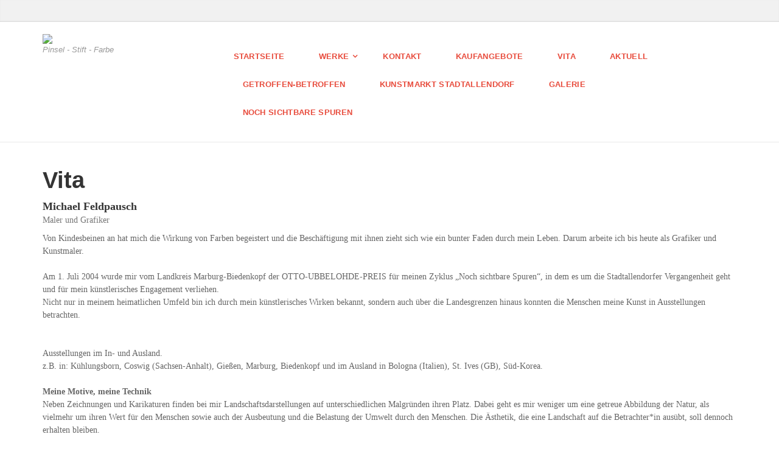

--- FILE ---
content_type: text/html; charset=iso-8859-15
request_url: https://www.mf-kunst.de/Vita.htm
body_size: 5717
content:
<!DOCTYPE html>
<!--[if IE 9]> <html lang="de" class="ie9"> <![endif]-->
<!--[if IE 8]> <html lang="de" class="ie8"> <![endif]-->
<!--[if !IE]><!-->
<html lang="de">
<!--<![endif]-->
    <head>
        <meta charset="utf-8">
        <title>mf-kunst - Vita</title>
                <script type="text/javascript">
        var dateTimeOffset = new Date().getTimezoneOffset();
        
        function getElementsByClassNameLocalTimeWrapper() {
            return document.getElementsByClassName("localtime");
        }
        
        (function () {
            var onload = function () {
                var elementArray = new Array();
                
                if (document.getElementsByClassName) {
                    elementArray = getElementsByClassNameLocalTimeWrapper();
                } else {
                    var re = new RegExp('(^| )localtime( |$)');
                    var els = document.getElementsByTagName("*");
                    for (var i=0,j=els.length; i<j; i++) {
                        if (re.test(els[i].className))
                            elementArray.push(els[i]);
                    }
                }
                
                for (var i = 0; i < elementArray.length; i++) {    
                    var timeLocal = new Date(parseInt(elementArray[i].getAttribute("data-timestamp")));
                    var hour = timeLocal.getHours();
                    var ap = "am";
                    if (hour > 11) {
                        ap = "pm";
                    }
                    else if (hour > 12) {
                        hour = hour - 12;
                    }
                    
                    var string = elementArray[i].getAttribute("data-template");
                    string = string.replace("[Y]", timeLocal.getFullYear());
                    string = string.replace("[m]", ('0' + (timeLocal.getMonth() + 1)).slice(-2));
                    string = string.replace("[d]", ('0' + timeLocal.getDate()).slice(-2));
                    string = string.replace("[H]", ('0' + timeLocal.getHours()).slice(-2));
                    string = string.replace("[g]", ('0' + hour).slice(-2));
                    string = string.replace("[i]", ('0' + timeLocal.getMinutes()).slice(-2));
                    string = string.replace("[s]", ('0' + timeLocal.getSeconds()).slice(-2));
                    string = string.replace("[a]", ap);
                    elementArray[i].childNodes[0].nodeValue = string;
                }
            };
            
            if (window.addEventListener)
                window.addEventListener("DOMContentLoaded", onload);
            else if (window.attachEvent)
                window.attachEvent("onload", onload);
        })();
        </script><script src="https://wtheme.webme.com/js/jquery-1.11.3.min.js"></script>
<link href="https://netdna.bootstrapcdn.com/font-awesome/4.7.0/css/font-awesome.css" rel="stylesheet">
<script type="text/javascript" src="https://maxcdn.bootstrapcdn.com/bootstrap/3.3.7/js/bootstrap.min.js"></script>
<link rel="stylesheet" href="https://maxcdn.bootstrapcdn.com/bootstrap/3.3.7/css/bootstrap.min.css" />
<link rel="icon" href="https://wtheme.webme.com/img/main/favicon.ico" type="image/x-icon">
<link rel="shortcut icon" type="image/x-icon" href="https://wtheme.webme.com/img/main/favicon.ico" />
<link type="image/x-icon" href="https://wtheme.webme.com/img/main/favicon.ico" />
<link href="https://wtheme.webme.com/img/main/ios_icons/apple-touch-icon.png" rel="apple-touch-icon" />
<link href="https://wtheme.webme.com/img/main/ios_icons/apple-touch-icon-76x76.png" rel="apple-touch-icon" sizes="76x76" />
<link href="https://wtheme.webme.com/img/main/ios_icons/apple-touch-icon-120x120.png" rel="apple-touch-icon" sizes="120x120" />
<link href="https://wtheme.webme.com/img/main/ios_icons/apple-touch-icon-152x152.png" rel="apple-touch-icon" sizes="152x152" />
<meta property="og:title" content="mf-kunst - Vita" />
<meta property="og:image" content="https://theme.webme.com/designs/professional/screen.jpg" />
<script>
    function WebmeLoadAdsScript() {
    }
</script><script>
    document.addEventListener('DOMContentLoaded', function() {
        WebmeLoadAdsScript();
        window.dispatchEvent(new Event('CookieScriptNone'));
    });
</script>
        <!-- Mobile Meta -->
        <meta name="viewport" content="width=device-width, initial-scale=1.0">

        <!-- Plugins -->
        <link href="https://theme.webme.com/designs/professional/css/animations.css" rel="stylesheet">
        <link href="https://theme.webme.com/designs/professional/plugins/owl-carousel/owl.carousel.css" rel="stylesheet">

        <!-- iDea core CSS file -->
        <link href="https://theme.webme.com/designs/professional/css/style2.css" rel="stylesheet">

        <!-- Color Scheme (In order to change the color scheme, replace the red.css with the color scheme that you prefer)-->
        <link href="https://theme.webme.com/designs/professional/css/skins/red.css" rel="stylesheet">

        <!-- Custom css -->
        <link href="https://theme.webme.com/designs/professional/css/custom.css" rel="stylesheet">

        <link href="https://theme.webme.com/designs/professional/plugins/webme-slider/webme-slider.css" rel="stylesheet">

        <!-- HTML5 shim and Respond.js for IE8 support of HTML5 elements and media queries -->
        <!--[if lt IE 9]>
            <script src="https://oss.maxcdn.com/html5shiv/3.7.2/html5shiv.min.js"></script>
            <script src="https://oss.maxcdn.com/respond/1.4.2/respond.min.js"></script>
        <![endif]-->
        
        <style type="text/css">
                .webme-slider .webme-slider-text-caption {
            background-color: #e84c3d;
        }
        
        .navbar-default .navbar-nav > .dropdown > a {
            color: #e84c3d !important;
        }
        
        .navbar-default .navbar-nav > li > a {
            color: #e84c3d !important;
        }
        
        .navbar-default .navbar-nav > .dropdown > a::before {
            color: #e84c3d !important;
        }
        
        .dropdown-menu > li > a:hover,
        .dropdown-menu > li > a:focus,
        .nav .open > a,
        .nav .open > a:hover,
        .nav .open > a:focus,
        .dropdown-menu > .active > a,
        .dropdown-menu > .active > a:hover,
        .dropdown-menu > .active > a:focus,
        .dropdown-menu .menu > .active > a,
        .dropdown-menu .menu > .active > a:hover,
        .dropdown-menu .menu > .active > a:focus {
            color: #e84c3d !important;
        }

        .webme-slider .webme-slider-selection-button.active,
        .webme-slider .webme-slider-selection-button:hover {
            background-color: #e84c3d !important;
        }

        .webme-slider .webme-slider-progress {
            background-color: #e84c3d !important;
        }
        
        
        .dropdown-toggle-mobile {
            display:inline-block;
            position: absolute;
            left:auto;
            right:0px;
            width:75px;
            height:100%;
            z-index:-1;
        }
        
        </style>
        
    </head>

    <!-- body classes: 
            "boxed": boxed layout mode e.g. <body class="boxed">
            "pattern-1 ... pattern-9": background patterns for boxed layout mode e.g. <body class="boxed pattern-1"> 
    -->
    <body class="front no-trans">
        <!-- scrollToTop -->
        <!-- ================ -->
        <div class="scrollToTop"><i class="fa fa-arrow-up"></i></div>

        <!-- page wrapper start -->
        <!-- ================ -->
        <div class="page-wrapper">

            <!-- header-top start (Add "dark" class to .header-top in order to enable dark header-top e.g <div class="header-top dark">) -->
            <!-- ================ -->
            <div class="header-top">
                <div class="container">
                    <div class="row">
                        <div class="col-xs-2 col-sm-6">

                            <!-- header-top-first start -->
                            <!-- ================ -->
                            <div class="header-top-first clearfix">
                                <ul class="social-links clearfix hidden-xs">
                                                                    </ul>
                                <div class="social-links hidden-lg hidden-md hidden-sm">
                                    <div class="btn-group dropdown">
                                        <button type="button" class="btn dropdown-toggle" data-toggle="dropdown"><i class="fa fa-share-alt"></i></button>
                                        <ul class="dropdown-menu dropdown-animation">
                                                                                    </ul>
                                    </div>
                                </div>
                            </div>
                            <!-- header-top-first end -->

                        </div>
                        <div class="col-xs-10 col-sm-6">

                            <!-- header-top-second start -->
                            <!-- ================ -->
                            <div id="header-top-second"  class="clearfix">

                                <!-- header top dropdowns start -->
                                <!-- ================ -->
                                <div class="header-top-dropdown">
                                    <div class="btn-group dropdown">
                                        <ul class="dropdown-menu dropdown-menu-right dropdown-animation">
                                            <li>
                                                <form role="search" class="search-box">
                                                    <div class="form-group has-feedback">
                                                        <input type="text" class="form-control" placeholder="Search">
                                                        <i class="fa fa-search form-control-feedback"></i>
                                                    </div>
                                                </form>
                                            </li>
                                        </ul>
                                    </div>
                                    <div class="btn-group dropdown">
                                        <button type="button" class="btn" style="max-height:35px;"><div id="fb-root"></div>
<script async defer crossorigin="anonymous" src="https://connect.facebook.net/en_US/sdk.js#xfbml=1&version=v11.0&appId=339062219495910"></script>
<div class="fb-like" data-href="http%3A%2F%2Fwww.mf-kunst.de" data-width="120" data-layout="button_count" data-action="like" data-size="small" data-share="false" ></div></button>
                                    </div>
                                </div>
                                <!--  header top dropdowns end -->

                            </div>
                            <!-- header-top-second end -->

                        </div>
                    </div>
                </div>
            </div>
            <!-- header-top end -->

            <!-- header start classes:
                fixed: fixed navigation mode (sticky menu) e.g. <header class="header fixed clearfix">
                 dark: dark header version e.g. <header class="header dark clearfix">
            ================ -->
            <header class="header fixed clearfix" id="forFixedElement">
                <div class="container">
                    <div class="row">
                        <div class="col-md-3">

                            <!-- header-left start -->
                            <!-- ================ -->
                            <div class="header-left clearfix">

                                    <div class="logo">
        <a href="/"><img id="logo" src="https://img.webme.com/pic/m/mf-kunst/mf-FELDPAUSCH.png" style="max-height:50px;"></a>
    </div>                      
                                
                                <!-- name-and-slogan -->
                                <div class="site-slogan">
                                    Pinsel - Stift - Farbe                                </div>

                            </div>
                            <!-- header-left end -->

                        </div>
                        <div class="col-md-9">

                            <!-- header-right start -->
                            <!-- ================ -->
                            <div class="header-right clearfix">

                                <!-- main-navigation start -->
                                <!-- ================ -->
                                <div class="main-navigation animated">

                                    <!-- navbar start -->
                                    <!-- ================ -->
                                    <nav class="navbar navbar-default" role="navigation">
                                        <div class="container-fluid">

                                            <!-- Toggle get grouped for better mobile display -->
                                            <div class="navbar-header">
                                                <button type="button" class="navbar-toggle" data-toggle="collapse" data-target="#navbar-collapse-1">
                                                    <span class="sr-only">Toggle navigation</span>
                                                    <span class="icon-bar"></span>
                                                    <span class="icon-bar"></span>
                                                    <span class="icon-bar"></span>
                                                </button>
                                            </div>

                                            <!-- Collect the nav links, forms, and other content for toggling -->
                                            <div class="collapse navbar-collapse" id="navbar-collapse-1">
                                                <ul class="nav navbar-nav navbar-right">
                                                    <li>
                    <div class="dropdown-toggle-mobile"></div>
                        <a href="/Startseite.htm">Startseite</a>
                        
                    </li>
<li class="dropdown">
                    <div class="dropdown-toggle-mobile"></div>
                        <a href="/Werke.htm">Werke</a>
                        <ul class="dropdown-menu">
            
                            <li><a href="/Acrylbilder.htm">Acrylbilder</a></li>

                            <li><a href="/Aquarelle.htm">Aquarelle</a></li>

                            <li><a href="/Objekte.htm">Objekte</a></li>

                            <li><a href="/Zeichnungen.htm">Zeichnungen</a></li>

                            <li><a href="/Karikaturen.htm">Karikaturen</a></li>

                            <li><a href="/Grafik.htm">Grafik</a></li>

                            <li><a href="/Fotografie.htm">Fotografie</a></li>

</ul>
                    </li>
<li>
                    <div class="dropdown-toggle-mobile"></div>
                        <a href="/Kontakt.htm">Kontakt</a>
                        
                    </li>
<li>
                    <div class="dropdown-toggle-mobile"></div>
                        <a href="/Kaufangebote.htm">Kaufangebote</a>
                        
                    </li>
<li>
                    <div class="dropdown-toggle-mobile"></div>
                        <a href="/Vita.htm">Vita</a>
                        
                    </li>
<li>
                    <div class="dropdown-toggle-mobile"></div>
                        <a href="/Aktuell.htm">Aktuell</a>
                        
                    </li>
<li>
                    <div class="dropdown-toggle-mobile"></div>
                        <a href="/getroffen_betroffen.htm">getroffen-betroffen</a>
                        
                    </li>
<li>
                    <div class="dropdown-toggle-mobile"></div>
                        <a href="/Kunstmarkt-Stadtallendorf.htm">Kunstmarkt Stadtallendorf</a>
                        
                    </li>
<li>
                    <div class="dropdown-toggle-mobile"></div>
                        <a href="/Galerie/index.htm">Galerie</a>
                        
                    </li>
<li>
                    <div class="dropdown-toggle-mobile"></div>
                        <a href="/Noch-sichtbare-Spuren.htm">Noch sichtbare Spuren</a>
                        
                    </li>
                                                </ul>
                                            </div>

                                        </div>
                                    </nav>
                                    <!-- navbar end -->

                                </div>
                                <!-- main-navigation end -->

                            </div>
                            <!-- header-right end -->

                        </div>
                    </div>
                </div>
            </header>
            <!-- header end -->

            <!-- page-top start-->
            <!-- ================ -->
            <div class="page-top" style="min-height:500px;">
                <div class="container">
                    <div class="row">
                        <div class="col-md-12">
                            <h1 class="title">Vita</h1>
                            <h4><strong><span style="font-family: Tahoma;">Michael Feldpausch</span></strong><span style="font-family: Tahoma;"><br />
</span><small><span style="font-family: Tahoma;">Maler und Grafiker</span></small></h4>
<span style="font-family: Tahoma;">  Von Kindesbeinen an hat mich die Wirkung von Farben begeistert und die Besch&auml;ftigung mit ihnen zieht sich wie ein bunter Faden durch mein Leben. Darum arbeite ich bis heute als Grafiker und Kunstmaler.<br />
<br />
Am 1. Juli 2004 wurde mir vom Landkreis Marburg-Biedenkopf der OTTO-UBBELOHDE-PREIS f&uuml;r meinen Zyklus &bdquo;Noch sichtbare Spuren&ldquo;, in dem es um die Stadtallendorfer Vergangenheit geht und f&uuml;r mein k&uuml;nstlerisches Engagement verliehen.<br />
Nicht nur in meinem heimatlichen Umfeld bin ich durch mein k&uuml;nstlerisches Wirken bekannt, sondern auch &uuml;ber die Landesgrenzen hinaus konnten die Menschen meine Kunst in Ausstellungen betrachten.<br />
<br />
<br />
Ausstellungen im In- und Ausland.<br />
z.B. in: K&uuml;hlungsborn, Coswig (Sachsen-Anhalt), Gie&szlig;en, Marburg, Biedenkopf und im Ausland in Bologna (Italien), St. Ives (GB), S&uuml;d-Korea.<br />
<br />
<strong>Meine Motive, meine Technik</strong><br />
Neben Zeichnungen und Karikaturen finden bei mir Landschaftsdarstellungen auf unterschiedlichen Malgr&uuml;nden ihren Platz. Dabei geht es mir weniger um eine getreue Abbildung der Natur, als vielmehr um ihren Wert f&uuml;r den Menschen sowie auch der Ausbeutung und die Belastung der Umwelt durch den Menschen. Die &Auml;sthetik, die eine Landschaft auf die Betrachter*in aus&uuml;bt, soll dennoch erhalten bleiben.<br />
Politische Themen, wie Intoleranz und Gewalt werden von mir ebenso thematisiert wie kritische Darstellungen der deutschen Vergangenheit und Gegenwart.<br />
In letzter Zeit zeigen meine Arbeiten freie und farbige Elemente die eher vergleichbar sind mit der Technik des amerikanischen &bdquo;Informellen Abstrakten Expressionismus&ldquo; oder dem europ&auml;ischen/franz&ouml;sischen &bdquo;Tachismus&ldquo;.<br />
Dabei geht es um ein spontanes Auftragen von Farbklecksen ohne auf Prinzipien der Komposition zu achten. Auf die Wiedergabe von geometrischen und abstrakten realen Formen wird weitgehend verzichtet. Ziel ist es mit gro&szlig;formatigen Gesten, einem raschen und unmittelbaren Arbeitsablauf, ein Werk idealerweise ohne Kontrolle durch den Verstand, entstehen zu lassen.<br />
<br />
Mir geht es darum Emotionen und Gef&uuml;hle auszudr&uuml;cken und diese darzustellen. <br />
Gef&uuml;hle des Miteinander, des Einmischens und des Vermischens, um etwas Neues entstehen zu lassen, das ist mein Ziel. Erst wenn es mir gelungen ist diese Eigenschaften auch beim den Betrachtern auszul&ouml;sen bin ich mit dem Werk wirklich zufrieden.<br />
<br />
<img src="//img.webme.com/pic/m/mf-kunst/06_IMG_20201108_123845.jpg" alt="" /><br />
</span><br />
<img src="//img.webme.com/pic/m/mf-kunst/mf-Aug2020.jpg" alt="" /><br />
<br />
<br />
<br /><br>
<div class="fb-comments" data-href="http://www.mf-kunst.de" data-width="500" data-num-posts="10" data-colorscheme="light"></div>                        </div>
                    </div>
                </div>
            </div>
            <!-- page-top end -->
           

            <!-- footer start (Add "light" class to #footer in order to enable light footer) -->
            <!-- ================ -->
            <footer id="footer">

                <!-- .footer start -->
                <!-- ================ -->
                <div class="footer">
                    <div class="container">
                        <div class="row">
                            <div class="col-md-12">
                                <div class="footer-content">
                                    <div class="row">
                                        <div class="col-sm-4">
                                            <p>Malerei</p>
                                            <ul class="social-links circle">
                                                                                            </ul>
                                        </div>
                                        <div class="col-sm-4">
                                            <p>Zeichnung</p>
                                        </div>
                                        <div class="col-sm-4">
                                            <p>... und viel Farbe!</p>
                                        </div>
                                    </div>
                                </div>
                            </div>
                        </div>
                        <div class="space-bottom hidden-lg hidden-xs"></div>
                    </div>
                </div>
                <!-- .footer end -->

                <!-- .subfooter start -->
                <!-- ================ -->
                <div class="subfooter">
                    <div class="container">
                        <div class="row">
                            <div class="col-md-6">
                                <p>Copyright &copy; 2026 MFeldpausch</p>
                            </div>
                            <div class="col-md-6" style="text-align: right">
                                <font color="#1043EC">Heute waren schon 22 Besucher (57 Hits) hier!</font><br>
                            </div>
                        </div>
                    </div>
                </div>
                <!-- .subfooter end -->

            </footer>
            <!-- footer end -->

        </div>
        <!-- page-wrapper end -->
        

<div id="fb-root"></div>
<script>(function(d, s, id) {
  var js, fjs = d.getElementsByTagName(s)[0];
  if (d.getElementById(id)) return;
  js = d.createElement(s); js.id = id;
  js.src = 'https://connect.facebook.net/en_US/sdk.js#xfbml=1&version=v2.11&appId=684235464968381';
  fjs.parentNode.insertBefore(js, fjs);
}(document, 'script', 'facebook-jssdk'));</script>
        <!-- JavaScript files placed at the end of the document so the pages load faster
        ================================================== -->
        <!-- Modernizr javascript -->
        <script type="text/javascript" src="https://theme.webme.com/designs/professional/plugins/modernizr.js"></script>

        <script type="text/javascript" src="https://theme.webme.com/designs/professional/plugins/webme-slider/webme-slider.min.js"></script>

        <!-- Isotope javascript -->
        <script type="text/javascript" src="https://theme.webme.com/designs/professional/plugins/isotope/isotope.pkgd.min.js"></script>

        <!-- Owl carousel javascript -->
        <script type="text/javascript" src="https://theme.webme.com/designs/professional/plugins/owl-carousel/owl.carousel.js"></script>

        <!-- Appear javascript -->
        <script type="text/javascript" src="https://theme.webme.com/designs/professional/plugins/jquery.appear.js"></script>

        <!-- Parallax javascript -->
        <script src="https://theme.webme.com/designs/professional/plugins/jquery.parallax-1.1.3.js"></script>

        <!-- Initialization of Plugins -->
        <script type="text/javascript" src="https://theme.webme.com/designs/professional/js/template2.js"></script>


    </body>
</html>
